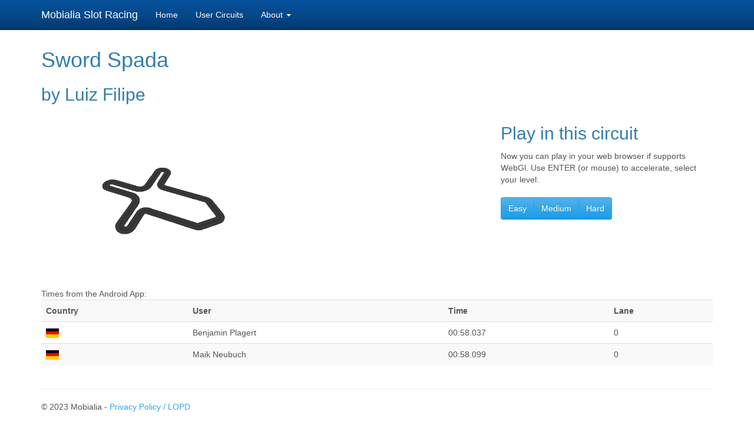

--- FILE ---
content_type: text/html; charset=UTF-8
request_url: https://slot.mobialia.com/circuit.php?id=db20a404439dcaec066cbf6721141468
body_size: 1816
content:
<!DOCTYPE html>
  <head>
    <meta charset="utf-8">
    <meta http-equiv="X-UA-Compatible" content="IE=edge">
    <meta name="viewport" content="width=device-width, initial-scale=1">
        <title>Mobialia Slot Racing</title>
        <meta name="description" content="Free 3d Slot Racing Game">
        <meta name="keywords" content="slot, scalextric, sxc, ninco, carrera, superslot, circuit, f1, nascar, gt">
        <meta name="author" content="Alberto Alonso Ruibal, Mobialia">
        <meta name="viewport" content="width=device-width, initial-scale=1.0">
        <style>
            body {
                padding-top: 60px;
                padding-bottom: 40px;
            }
            .circuit {
				background-color: #eee;
				text-align: center;
				-webkit-border-radius: 10px;
				   -moz-border-radius: 10px;
				        border-radius: 10px;
				margin:5px;
			}
        </style>
        <link rel="stylesheet" href="./css/bootstrap.min.css">
        <!--[if lt IE 9]>
          <script src="https://oss.maxcdn.com/html5shiv/3.7.3/html5shiv.min.js"></script>
          <script src="https://oss.maxcdn.com/respond/1.4.2/respond.min.js"></script>
        <![endif]-->
    </head>
    <body>
        <nav class="navbar navbar-inverse navbar-fixed-top">
            <div class="container">
                <div class="navbar-header">
                  <button type="button" class="navbar-toggle collapsed" data-toggle="collapse" data-target="#bs-slot-navbar-collapse" aria-expanded="false">
                    <span class="sr-only">Toggle navigation</span>
                    <span class="icon-bar"></span>
                    <span class="icon-bar"></span>
                    <span class="icon-bar"></span>
                  </button>
                  <a class="navbar-brand" href="/">Mobialia Slot Racing</a>
                </div>
           
                <div class="collapse navbar-collapse" id="bs-slot-navbar-collapse">
                  <ul class="nav navbar-nav">
                    <li><a href="./">Home</a></li>
                    <li><a href="./circuits.php">User Circuits</a></li>
					<li class="dropdown"><a class="dropdown-toggle" data-toggle="dropdown" href="#">About <b class="caret"></b></a>
						<ul class="dropdown-menu">
							<li class="menu-item"><a href="./about.php">Slot Racing</a></li>
							<li class="menu-item"><a href="http://www.mobialia.com/" target="_blank">Mobialia</a></li>
						</ul>
					</li>
                  </ul>
                </div>
            </div>
        </nav>
        
       <div class="container">

<h1>Sword Spada</h1>

 
	<h2>by Luiz Filipe</h2>

	<div class="row">
	    <div class="col-md-8">
	    		<img src="https://slot.mobialia.com/data/db20a404439dcaec066cbf6721141468.png" /><br/>
		</div>
		<div class="col-md-4">
			    	<h2>Play in this circuit</h2>
	    	Now you can play in your web browser if supports WebGl. Use ENTER (or mouse) to accelerate, select your level:<br/><br/>
			<div class="btn-group">
				<button class="btn btn-large btn-primary" onclick="location.href='play/index.html?id=db20a404439dcaec066cbf6721141468&level=1';">Easy</button>				<button class="btn btn-large btn-primary" onclick="location.href='play/index.html?id=db20a404439dcaec066cbf6721141468&level=2';">Medium</button>				<button class="btn btn-large btn-primary" onclick="location.href='play/index.html?id=db20a404439dcaec066cbf6721141468&level=3';">Hard</button>			</div>
		</div>
	
	</div>

<div class="row">
            <div class="col-md-12">
            
            Times from the Android App:
            
            <table class="table table-striped">
				<tr>
					<th>Country</th><th>User</th><th>Time</th><th>Lane</th>
				</tr>
				<tr>
					<td><img src="img/flag_de.png"/></td>
					<td>Benjamin Plagert</td>
					<td>00:58.037</td>
					<td>0</td>
				</tr>
				<tr>
					<td><img src="img/flag_de.png"/></td>
					<td>Maik Neubuch</td>
					<td>00:58.099</td>
					<td>0</td>
				</tr>
			</table>
			</div>
			</div>
            <hr>

            <footer>
                <p>&copy; 2023 Mobialia - <a href="./privacy/">Privacy Policy / LOPD</a></p>
            </footer>

        </div> <!-- /container -->

    	<script src="./js/vendor/jquery.min.js"></script>
        <script src="./js/vendor/bootstrap.min.js"></script>

        <script type="text/javascript">
            var _gaq = _gaq || [];
            _gaq.push(['_setAccount', 'UA-2360573-14']);
            _gaq.push(['_trackPageview']);

            (function() {
              var ga = document.createElement('script'); ga.type = 'text/javascript'; ga.async = true;
              ga.src = ('https:' == document.location.protocol ? 'https://ssl' : 'http://www') + '.google-analytics.com/ga.js';
              var s = document.getElementsByTagName('script')[0]; s.parentNode.insertBefore(ga, s);
            })();

        </script>
    </body>
</html>
